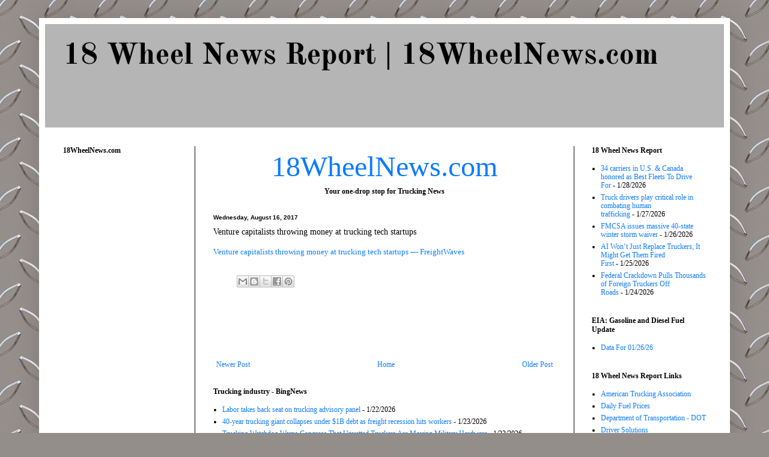

--- FILE ---
content_type: text/html; charset=utf-8
request_url: https://www.google.com/recaptcha/api2/aframe
body_size: 266
content:
<!DOCTYPE HTML><html><head><meta http-equiv="content-type" content="text/html; charset=UTF-8"></head><body><script nonce="Ys2V5o5kyAawAE3tLo8MOQ">/** Anti-fraud and anti-abuse applications only. See google.com/recaptcha */ try{var clients={'sodar':'https://pagead2.googlesyndication.com/pagead/sodar?'};window.addEventListener("message",function(a){try{if(a.source===window.parent){var b=JSON.parse(a.data);var c=clients[b['id']];if(c){var d=document.createElement('img');d.src=c+b['params']+'&rc='+(localStorage.getItem("rc::a")?sessionStorage.getItem("rc::b"):"");window.document.body.appendChild(d);sessionStorage.setItem("rc::e",parseInt(sessionStorage.getItem("rc::e")||0)+1);localStorage.setItem("rc::h",'1769604311513');}}}catch(b){}});window.parent.postMessage("_grecaptcha_ready", "*");}catch(b){}</script></body></html>

--- FILE ---
content_type: text/javascript; charset=UTF-8
request_url: https://www.18wheelnews.com/2017/08/venture-capitalists-throwing-money-at.html?action=getFeed&widgetId=Feed50&widgetType=Feed&responseType=js&xssi_token=AOuZoY7MryBTNSH7LHFsL7c7TdZNlKyqEg%3A1769604309688
body_size: 508
content:
try {
_WidgetManager._HandleControllerResult('Feed50', 'getFeed',{'status': 'ok', 'feed': {'entries': [{'title': 'Sponsored Content: How can some truck drivers earn passive income while \ndriving?', 'link': 'https://cdllife.com/2026/sponsored-content%ef%bc%9ahow-can-some-truck-drivers-earn-passive-income-while-driving/', 'publishedDate': '2026-01-27T14:13:11.000-08:00', 'author': 'Guest'}, {'title': 'Iowa CMV troopers \u2018beg\u2019 drivers to check equipment after two wheel-off \nincidents this week, resulting in fatality', 'link': 'https://cdllife.com/2026/iowa-troopers-beg-cmv-drivers-to-check-equipment-after-two-wheel-off-incidents-this-week-resulting-in-fatality/', 'publishedDate': '2026-01-27T14:08:23.000-08:00', 'author': 'Ashley'}, {'title': 'Man guilty after accepting $3,000 in exchange for providing Commercial \nLearner\u2019s Permit exam answers through Bluetooth device', 'link': 'https://cdllife.com/2026/man-guilty-after-accepting-3000-in-exchange-for-providing-commercial-learners-permit-exam-answers-through-bluetooth-device/', 'publishedDate': '2026-01-27T12:24:19.000-08:00', 'author': 'Ashley'}, {'title': 'Human trafficking awareness spread to more than 700 truckers during ISP \ninitiative', 'link': 'https://cdllife.com/2026/human-trafficking-awareness-spread-to-more-than-700-truckers-during-isp-initiative/', 'publishedDate': '2026-01-27T11:50:58.000-08:00', 'author': 'Wimberly Patton'}, {'title': 'Hundreds of semi trucks still stuck on I-20 in Louisiana amid winter weather', 'link': 'https://cdllife.com/2026/hundreds-of-semi-trucks-still-stuck-on-i-20-in-louisiana-amid-winter-weather/', 'publishedDate': '2026-01-27T10:22:04.000-08:00', 'author': 'Ashley'}], 'title': 'CDLLife'}});
} catch (e) {
  if (typeof log != 'undefined') {
    log('HandleControllerResult failed: ' + e);
  }
}


--- FILE ---
content_type: text/javascript; charset=UTF-8
request_url: https://www.18wheelnews.com/2017/08/venture-capitalists-throwing-money-at.html?action=getFeed&widgetId=Feed9&widgetType=Feed&responseType=js&xssi_token=AOuZoY7MryBTNSH7LHFsL7c7TdZNlKyqEg%3A1769604309688
body_size: 434
content:
try {
_WidgetManager._HandleControllerResult('Feed9', 'getFeed',{'status': 'ok', 'feed': {'entries': [{'title': 'UPS sees higher profits in 2026 from network, Amazon downsizing', 'link': 'https://www.freightwaves.com/news/ups-sees-higher-profits-in-2026-from-network-amazon-downsizing', 'publishedDate': '2026-01-27T16:18:03.000-08:00', 'author': 'Eric Kulisch'}, {'title': 'Diesel surging on cold weather, more increases in DOE/EIA benchmark loom', 'link': 'https://www.freightwaves.com/news/diesel-surging-on-cold-weather-more-increases-in-doe-eia-benchmark-loom', 'publishedDate': '2026-01-27T16:00:00.000-08:00', 'author': 'John Kingston'}, {'title': 'Teen Truckers Won\u2019t Fix a Problem That Doesn\u2019t Exist', 'link': 'https://www.freightwaves.com/news/teen-truckers-wont-fix-a-problem-that-doesnt-exist', 'publishedDate': '2026-01-27T15:54:03.000-08:00', 'author': 'Rob Carpenter'}, {'title': 'Gatik launches fully driverless commercial trucking operations', 'link': 'https://www.freightwaves.com/news/gatik-fully-driverless-trucks', 'publishedDate': '2026-01-27T13:48:55.000-08:00', 'author': 'Thomas Wasson'}, {'title': 'FMCSA triggers 30-day countdown on teen driver exemption', 'link': 'https://www.freightwaves.com/news/fmcsa-triggers-30-day-countdown-on-teen-driver-exemption', 'publishedDate': '2026-01-27T13:38:07.000-08:00', 'author': 'John Gallagher'}], 'title': 'FreightWaves'}});
} catch (e) {
  if (typeof log != 'undefined') {
    log('HandleControllerResult failed: ' + e);
  }
}


--- FILE ---
content_type: text/javascript; charset=UTF-8
request_url: https://www.18wheelnews.com/2017/08/venture-capitalists-throwing-money-at.html?action=getFeed&widgetId=Feed41&widgetType=Feed&responseType=js&xssi_token=AOuZoY7MryBTNSH7LHFsL7c7TdZNlKyqEg%3A1769604309688
body_size: 432
content:
try {
_WidgetManager._HandleControllerResult('Feed41', 'getFeed',{'status': 'ok', 'feed': {'entries': [{'title': 'Diesel\x27s up, freight rates a mixed bag -- spot surge expected with winter \nstorms', 'link': 'https://www.overdriveonline.com/business/article/15815707/diesels-up-freight-rates-a-mixed-bag-spot-surge-expected-with-winter-storms', 'publishedDate': '2026-01-27T01:15:28.000-08:00', 'author': 'Overdrive Staff'}, {'title': 'Double trouble: \x27Teal Appeal\x27 1998 Peterbilt 379 combo earns two Pride \x26 \nPolish wins', 'link': 'https://www.overdriveonline.com/pride-polish/article/15815677/teal-appeal-1998-peterbilt-379-combo-earns-two-pride-polish-wins', 'publishedDate': '2026-01-27T00:18:01.000-08:00', 'author': 'Matt Cole'}, {'title': 'Double-brokering and freight fraud: Just how bad is it out there?', 'link': 'https://www.overdriveonline.com/business/article/15815588/doublebrokering-and-freight-fraud-just-how-bad-is-it-out-there', 'publishedDate': '2026-01-26T01:22:25.000-08:00', 'author': 'Alex Lockie'}, {'title': 'FMCSA reinstates another ELD', 'link': 'https://www.overdriveonline.com/electronic-logging-devices/article/15815589/fmcsa-reinstates-another-eld', 'publishedDate': '2026-01-26T01:21:11.000-08:00', 'author': 'Overdrive Staff'}, {'title': 'Hours-of-service waiver declared in 40 states for winter weather, \ninterstate closures', 'link': 'https://www.overdriveonline.com/hours-of-service/article/15815539/hos-waiver-declared-in-40-states-for-winter-weather-interstate-closures-minimal', 'publishedDate': '2026-01-26T00:41:09.000-08:00', 'author': 'Matt Cole'}], 'title': 'Overdrive'}});
} catch (e) {
  if (typeof log != 'undefined') {
    log('HandleControllerResult failed: ' + e);
  }
}


--- FILE ---
content_type: text/javascript; charset=UTF-8
request_url: https://www.18wheelnews.com/2017/08/venture-capitalists-throwing-money-at.html?action=getFeed&widgetId=Feed28&widgetType=Feed&responseType=js&xssi_token=AOuZoY7MryBTNSH7LHFsL7c7TdZNlKyqEg%3A1769604309688
body_size: 208
content:
try {
_WidgetManager._HandleControllerResult('Feed28', 'getFeed',{'status': 'ok', 'feed': {'entries': [{'title': 'Sam Cooke - Trouble Blues', 'link': 'https://blogfullofblues.blogspot.com/2026/01/sam-cooke-trouble-blues.html', 'publishedDate': '2026-01-27T22:00:00.000-08:00', 'author': 'noreply@blogger.com (7welker7)'}, {'title': 'The Temptations - Don\x27t Look Back', 'link': 'https://blogfullofblues.blogspot.com/2026/01/the-temptations-dont-look-back.html', 'publishedDate': '2026-01-26T22:00:00.000-08:00', 'author': 'noreply@blogger.com (7welker7)'}, {'title': 'Wilson Pickett - You Left the Water Running', 'link': 'https://blogfullofblues.blogspot.com/2026/01/wilson-pickett-you-left-water-running.html', 'publishedDate': '2026-01-25T22:00:00.000-08:00', 'author': 'noreply@blogger.com (7welker7)'}, {'title': 'Vera Hall - Trouble So Hard', 'link': 'https://blogfullofblues.blogspot.com/2026/01/vera-hall-trouble-so-hard.html', 'publishedDate': '2026-01-24T22:00:00.000-08:00', 'author': 'noreply@blogger.com (7welker7)'}, {'title': 'Alberta Hunter - You Can\x27t Tell the Difference After Dark', 'link': 'https://blogfullofblues.blogspot.com/2026/01/alberta-hunter-you-cant-tell-difference.html', 'publishedDate': '2026-01-23T22:00:00.000-08:00', 'author': 'noreply@blogger.com (7welker7)'}], 'title': 'Blog Full of Blues'}});
} catch (e) {
  if (typeof log != 'undefined') {
    log('HandleControllerResult failed: ' + e);
  }
}


--- FILE ---
content_type: text/javascript; charset=UTF-8
request_url: https://www.18wheelnews.com/2017/08/venture-capitalists-throwing-money-at.html?action=getFeed&widgetId=Feed4&widgetType=Feed&responseType=js&xssi_token=AOuZoY7MryBTNSH7LHFsL7c7TdZNlKyqEg%3A1769604309688
body_size: 230
content:
try {
_WidgetManager._HandleControllerResult('Feed4', 'getFeed',{'status': 'ok', 'feed': {'entries': [{'title': 'Thune Says Shutdown Possible as Immigration Talks Continue', 'link': 'https://www.ttnews.com/articles/thune-says-shutdown-possible', 'publishedDate': '2026-01-27T14:22:28.000-08:00', 'author': 'Erik Wasson'}, {'title': 'Saia Aligns Logistics Unit Branding Ahead of Expansion', 'link': 'https://www.ttnews.com/articles/saia-logistics-rebrand-linkex', 'publishedDate': '2026-01-27T12:06:00.000-08:00', 'author': 'Keiron Greenhalgh'}, {'title': 'US Diesel Futures Surge After Storm Disrupts Refineries', 'link': 'https://www.ttnews.com/articles/diesel-futures-surge-0126', 'publishedDate': '2026-01-27T11:49:35.000-08:00', 'author': 'Jack Wittels'}, {'title': 'Paccar Focuses on Truck Sales Upturn After Q4 Profit Plunge', 'link': 'https://www.ttnews.com/articles/paccar-earnings-q4-2025', 'publishedDate': '2026-01-27T11:32:39.000-08:00', 'author': 'Keiron Greenhalgh'}, {'title': 'ATA Picks 20 Drivers as Newest America\u2019s Road Team Captains', 'link': 'https://www.ttnews.com/articles/ata-americas-road-team', 'publishedDate': '2026-01-27T09:29:00.000-08:00', 'author': 'Joe Howard'}], 'title': 'Transport Topics'}});
} catch (e) {
  if (typeof log != 'undefined') {
    log('HandleControllerResult failed: ' + e);
  }
}


--- FILE ---
content_type: text/javascript; charset=UTF-8
request_url: https://www.18wheelnews.com/2017/08/venture-capitalists-throwing-money-at.html?action=getFeed&widgetId=Feed47&widgetType=Feed&responseType=js&xssi_token=AOuZoY7MryBTNSH7LHFsL7c7TdZNlKyqEg%3A1769604309688
body_size: 163
content:
try {
_WidgetManager._HandleControllerResult('Feed47', 'getFeed',{'status': 'ok', 'feed': {'entries': [{'title': 'Mack Allen Smith - Hobo Man', 'link': 'https://americanayesterday.blogspot.com/2026/01/mack-allen-smith-hobo-man.html', 'publishedDate': '2026-01-27T22:00:00.000-08:00', 'author': '7welker7'}, {'title': 'Johnny Horton - Lover\x27s Rock', 'link': 'https://americanayesterday.blogspot.com/2026/01/johnny-horton-lovers-rock.html', 'publishedDate': '2026-01-26T22:00:00.000-08:00', 'author': '7welker7'}, {'title': 'Carl Perkins - Honey Don\x27t', 'link': 'https://americanayesterday.blogspot.com/2026/01/carl-perkins-honey-dont.html', 'publishedDate': '2026-01-25T22:00:00.000-08:00', 'author': '7welker7'}, {'title': 'Brenda Lee - All Alone Am I', 'link': 'https://americanayesterday.blogspot.com/2026/01/brenda-lee-all-alone-am-i.html', 'publishedDate': '2026-01-24T22:00:00.000-08:00', 'author': '7welker7'}, {'title': 'Connie Francis - Tennessee Waltz', 'link': 'https://americanayesterday.blogspot.com/2026/01/connie-francis-tennessee-waltz.html', 'publishedDate': '2026-01-23T22:00:00.000-08:00', 'author': '7welker7'}], 'title': 'Americana Yesterday'}});
} catch (e) {
  if (typeof log != 'undefined') {
    log('HandleControllerResult failed: ' + e);
  }
}


--- FILE ---
content_type: text/javascript; charset=UTF-8
request_url: https://www.18wheelnews.com/2017/08/venture-capitalists-throwing-money-at.html?action=getFeed&widgetId=Feed6&widgetType=Feed&responseType=js&xssi_token=AOuZoY7MryBTNSH7LHFsL7c7TdZNlKyqEg%3A1769604309688
body_size: 1300
content:
try {
_WidgetManager._HandleControllerResult('Feed6', 'getFeed',{'status': 'ok', 'feed': {'entries': [{'title': 'Balkan truck drivers block EU borders over 90/180 rule and EES - Trans.INFO', 'link': 'https://news.google.com/rss/articles/CBMiXkFVX3lxTE9TbTIyWDcxR2VrNnJibjMxdUFDWmhjUVkyNXZVTURycU5udG1XVjlkUHg2WE84dG11a0swbHM5cFo2Ty1ZY0k2Sl8wQ3hVakxBRXpzLWFQRUlzZk5ZeFE?oc\x3d5', 'publishedDate': '2026-01-27T02:30:02.000-08:00', 'author': ''}, {'title': 'Sponsored Content: How can some truck drivers earn passive income while \ndriving? - CDLLife', 'link': 'https://news.google.com/rss/articles/[base64]?oc\x3d5', 'publishedDate': '2026-01-27T14:13:11.000-08:00', 'author': ''}, {'title': 'Teen Truckers Won\u2019t Fix a Problem That Doesn\u2019t Exist - FreightWaves', 'link': 'https://news.google.com/rss/articles/CBMijAFBVV95cUxPaFlzNmo0UE0yaGlmNTJGRzBYYXdub0poTTU0b3gydTZjSnFTNjdBUzE2aFVSbWxPa18xWkJMZFBtbTRTZ2ZlbUpCckFCcjNCOHhyMFRiaTZNSV9nU251SUctdEZWR3dQc090RG4zN0JsblN5TWtXTEN1NkxOaWZRT2JZV2pWVkpvTFdDcQ?oc\x3d5', 'publishedDate': '2026-01-27T15:54:03.000-08:00', 'author': ''}, {'title': 'Report identifies US highways where truckers most frequently park on \nhighway ramps for rest - Truck News', 'link': 'https://news.google.com/rss/articles/[base64]?oc\x3d5', 'publishedDate': '2026-01-27T06:39:06.000-08:00', 'author': ''}, {'title': 'Fraudulent Commercial Driver Examinations : Eight Charged In Ontario - \nTruck Stop Canada', 'link': 'https://news.google.com/rss/articles/CBMigAFBVV95cUxNd1hQUEMwTVlOREFEM29PcHFtcDA1ekJ0d2tHYnhhZDNFMy1FQUdpUEludUQwWWhpT0FpV3FqdzRLaW11WEQ0bmR5MUM1dmp1a3dYd1l3MllGVFlLNEtPaUE2blNZTE0taDBZeXBzRmI2TzNJRHU2eUg5Y3B4S3J6WQ?oc\x3d5', 'publishedDate': '2026-01-27T07:01:45.000-08:00', 'author': ''}], 'title': '\x22Truck driver trucking industry\x22 - Google News'}});
} catch (e) {
  if (typeof log != 'undefined') {
    log('HandleControllerResult failed: ' + e);
  }
}


--- FILE ---
content_type: text/javascript; charset=UTF-8
request_url: https://www.18wheelnews.com/2017/08/venture-capitalists-throwing-money-at.html?action=getFeed&widgetId=Feed15&widgetType=Feed&responseType=js&xssi_token=AOuZoY7MryBTNSH7LHFsL7c7TdZNlKyqEg%3A1769604309688
body_size: 226
content:
try {
_WidgetManager._HandleControllerResult('Feed15', 'getFeed',{'status': 'ok', 'feed': {'entries': [{'title': 'Lead Material Control Analyst | Penske Truck Leasing', 'link': 'https://careers.ttnews.com/jobs/rss/22003866/lead-material-control-analyst', 'publishedDate': '2026-01-27T21:35:11.000-08:00', 'author': ''}, {'title': 'Shift Supervisor - Contract - 5:45pm Start | Penske Truck Leasing', 'link': 'https://careers.ttnews.com/jobs/rss/22002054/shift-supervisor-contract-5-45pm-start', 'publishedDate': '2026-01-27T21:35:11.000-08:00', 'author': ''}, {'title': 'Supply Chain Analyst | Penske Truck Leasing', 'link': 'https://careers.ttnews.com/jobs/rss/22002057/supply-chain-analyst', 'publishedDate': '2026-01-27T21:35:11.000-08:00', 'author': ''}, {'title': 'Administrative Assistant to the Assistant Head of School | The Bishop\x27s \nSchool', 'link': 'https://careers.ttnews.com/jobs/rss/22001857/administrative-assistant-to-the-assistant-head-of-school', 'publishedDate': '2026-01-26T14:46:26.000-08:00', 'author': ''}, {'title': 'Load Planner (Supply Chain/Logistics) | Penske Truck Leasing', 'link': 'https://careers.ttnews.com/jobs/rss/21995817/load-planner-supply-chain-logistics', 'publishedDate': '2026-01-27T21:35:11.000-08:00', 'author': ''}], 'title': 'TTjobs Search Results (Jobs)'}});
} catch (e) {
  if (typeof log != 'undefined') {
    log('HandleControllerResult failed: ' + e);
  }
}


--- FILE ---
content_type: text/javascript; charset=UTF-8
request_url: https://www.18wheelnews.com/2017/08/venture-capitalists-throwing-money-at.html?action=getFeed&widgetId=Feed24&widgetType=Feed&responseType=js&xssi_token=AOuZoY7MryBTNSH7LHFsL7c7TdZNlKyqEg%3A1769604309688
body_size: 419
content:
try {
_WidgetManager._HandleControllerResult('Feed24', 'getFeed',{'status': 'ok', 'feed': {'entries': [{'title': 'Djokovic, down 2 sets, advances when Musetti hurt', 'link': 'https://www.espn.com/tennis/story/_/id/47751551/injury-forces-lorenzo-musetti-retire-match-sending-novak-djokovic-australian-open-semifinals', 'publishedDate': '2026-01-27T23:09:39.000-08:00', 'author': ''}, {'title': 'Rodman, Hayes viral celebration caps off U.S. rout', 'link': 'https://www.espn.com/soccer/story/_/id/47750660/trinity-rodman-goal-sideline-dance-emma-hayes-cap-uswnt-rout', 'publishedDate': '2026-01-27T23:09:40.000-08:00', 'author': 'Cesar Hernandez'}, {'title': 'Transfer rumors, news: Saudi clubs eye PSG\x27s Dembele amid contract issues', 'link': 'https://www.espn.com/soccer/story/_/id/47752029/transfer-rumors-news-saudi-pro-league-eyes-psg-dembele-amid-contract-issues', 'publishedDate': '2026-01-28T01:50:47.000-08:00', 'author': 'ESPN'}, {'title': 'Swiatek, Pegula echo Gauff: Players need privacy', 'link': 'https://www.espn.com/tennis/story/_/id/47750379/swiatek-echoes-gauff-calls-more-privacy-australian-open', 'publishedDate': '2026-01-27T23:09:39.000-08:00', 'author': ''}, {'title': 'Pegula bests Anisimova in all-American showdown', 'link': 'https://www.espn.com/tennis/story/_/id/47750483/jessica-pegula-beats-fellow-american-amanda-anisimova-reach-2026-australian-open-semifinals', 'publishedDate': '2026-01-27T21:50:10.000-08:00', 'author': ''}], 'title': 'www.espn.com - TOP'}});
} catch (e) {
  if (typeof log != 'undefined') {
    log('HandleControllerResult failed: ' + e);
  }
}


--- FILE ---
content_type: text/javascript; charset=UTF-8
request_url: https://www.18wheelnews.com/2017/08/venture-capitalists-throwing-money-at.html?action=getFeed&widgetId=Feed21&widgetType=Feed&responseType=js&xssi_token=AOuZoY7MryBTNSH7LHFsL7c7TdZNlKyqEg%3A1769604309688
body_size: 386
content:
try {
_WidgetManager._HandleControllerResult('Feed21', 'getFeed',{'status': 'ok', 'feed': {'entries': [{'title': 'I\x27m an American farmer \u2014 empty USDA offices means fewer family farms', 'link': 'https://www.foxnews.com/opinion/im-american-farmer-empty-usda-offices-means-fewer-family-farms', 'publishedDate': '2026-01-28T04:00:53.000-08:00', 'author': ''}, {'title': 'When hate becomes a business: The monetization of antisemitism', 'link': 'https://www.foxnews.com/opinion/when-hate-becomes-business-monetization-antisemitism', 'publishedDate': '2026-01-28T04:00:52.000-08:00', 'author': ''}, {'title': 'Doctors share alcohol recommendations for men vs women as guidance shifts', 'link': 'https://www.foxnews.com/health/doctors-share-alcohol-recommendations-men-vs-women-guidance-shifts', 'publishedDate': '2026-01-28T04:00:30.000-08:00', 'author': ''}, {'title': 'Trump launches midterm push in Iowa with crucial warning and more top \nheadlines', 'link': 'https://www.foxnews.com/us/trump-launches-midterm-push-iowa-crucial-warning-more-top-headlines', 'publishedDate': '2026-01-28T03:54:42.000-08:00', 'author': ''}, {'title': 'Julian Edelman reveals Bill Belichick\x27s most memorable rule during Patriots \ndynasty', 'link': 'https://www.foxnews.com/sports/julian-edelman-reveals-bill-belichicks-most-memorable-rule-during-patriots-dynasty', 'publishedDate': '2026-01-28T03:45:20.000-08:00', 'author': ''}], 'title': 'Latest \x26 Breaking News on Fox News'}});
} catch (e) {
  if (typeof log != 'undefined') {
    log('HandleControllerResult failed: ' + e);
  }
}


--- FILE ---
content_type: text/javascript; charset=UTF-8
request_url: https://www.18wheelnews.com/2017/08/venture-capitalists-throwing-money-at.html?action=getFeed&widgetId=Feed2&widgetType=Feed&responseType=js&xssi_token=AOuZoY7MryBTNSH7LHFsL7c7TdZNlKyqEg%3A1769604309688
body_size: 291
content:
try {
_WidgetManager._HandleControllerResult('Feed2', 'getFeed',{'status': 'ok', 'feed': {'entries': [{'title': '34 carriers in U.S. \x26 Canada honored as Best Fleets To Drive For', 'link': 'https://www.18wheelnews.com/2026/01/34-carriers-in-us-canada-honored-as.html', 'publishedDate': '2026-01-27T22:00:00.000-08:00', 'author': '7welker7'}, {'title': 'Truck drivers play critical role in combating human trafficking', 'link': 'https://www.18wheelnews.com/2026/01/truck-drivers-play-critical-role-in.html', 'publishedDate': '2026-01-26T22:00:00.000-08:00', 'author': '7welker7'}, {'title': 'FMCSA issues massive 40-state winter storm waiver', 'link': 'https://www.18wheelnews.com/2026/01/fmcsa-issues-massive-40-state-winter.html', 'publishedDate': '2026-01-25T22:00:00.000-08:00', 'author': '7welker7'}, {'title': 'AI Won\u2019t Just Replace Truckers, It Might Get Them Fired First', 'link': 'https://www.18wheelnews.com/2026/01/ai-wont-just-replace-truckers-it-might.html', 'publishedDate': '2026-01-24T22:00:00.000-08:00', 'author': '7welker7'}, {'title': 'Federal Crackdown Pulls Thousands of Foreign Truckers Off Roads', 'link': 'https://www.18wheelnews.com/2026/01/federal-crackdown-pulls-thousands-of.html', 'publishedDate': '2026-01-23T22:00:00.000-08:00', 'author': '7welker7'}], 'title': '18 Wheel News Report |  18WheelNews.com'}});
} catch (e) {
  if (typeof log != 'undefined') {
    log('HandleControllerResult failed: ' + e);
  }
}


--- FILE ---
content_type: text/javascript; charset=UTF-8
request_url: https://www.18wheelnews.com/2017/08/venture-capitalists-throwing-money-at.html?action=getFeed&widgetId=Feed45&widgetType=Feed&responseType=js&xssi_token=AOuZoY7MryBTNSH7LHFsL7c7TdZNlKyqEg%3A1769604309688
body_size: 608
content:
try {
_WidgetManager._HandleControllerResult('Feed45', 'getFeed',{'status': 'ok', 'feed': {'entries': [{'title': 'Labor takes back seat on trucking advisory panel', 'link': 'http://www.bing.com/news/apiclick.aspx?ref\x3dFexRss\x26aid\x3d\x26tid\x3d697a0124fad143728e446f1bf4ad24b9\x26url\x3dhttps%3a%2f%2fwww.yahoo.com%2fnews%2farticles%2flabor-takes-back-seat-trucking-140000796.html\x26c\x3d16313913288456242492\x26mkt\x3den-us', 'publishedDate': '2026-01-21T22:09:00.000-08:00', 'author': ''}, {'title': '40-year trucking giant collapses under $1B debt as freight recession hits \nworkers', 'link': 'http://www.bing.com/news/apiclick.aspx?ref\x3dFexRss\x26aid\x3d\x26tid\x3d697a0124fad143728e446f1bf4ad24b9\x26url\x3dhttps%3a%2f%2fwww.msn.com%2fen-us%2fmoney%2fmarkets%2f40-year-trucking-giant-collapses-under-1b-debt-as-freight-recession-hits-workers%2far-AA1UOKj5\x26c\x3d12970608917145493734\x26mkt\x3den-us', 'publishedDate': '2026-01-22T20:32:00.000-08:00', 'author': ''}, {'title': 'Trucking Watchdog Warns Congress That Unvetted Truckers Are Moving Military \nHardware', 'link': 'http://www.bing.com/news/apiclick.aspx?ref\x3dFexRss\x26aid\x3d\x26tid\x3d697a0124fad143728e446f1bf4ad24b9\x26url\x3dhttps%3a%2f%2fwww.msn.com%2fen-us%2fpolitics%2fgovernment%2ftrucking-watchdog-warns-congress-that-unvetted-truckers-are-moving-military-hardware%2far-AA1UPQ5g\x26c\x3d4793802343256880270\x26mkt\x3den-us', 'publishedDate': '2026-01-23T01:28:00.000-08:00', 'author': ''}, {'title': 'Trucking, logistics industries show strains in 4th year of freight recession', 'link': 'http://www.bing.com/news/apiclick.aspx?ref\x3dFexRss\x26aid\x3d\x26tid\x3d697a0124fad143728e446f1bf4ad24b9\x26url\x3dhttps%3a%2f%2fwww.arkansasonline.com%2fnews%2f2026%2fjan%2f21%2ftrucking-logistics-industries-show-strains-in-4th%2f\x26c\x3d17231945575941130523\x26mkt\x3den-us', 'publishedDate': '2026-01-21T07:41:00.000-08:00', 'author': ''}, {'title': 'Another nationwide trucking company files Chapter 11 bankruptcy', 'link': 'http://www.bing.com/news/apiclick.aspx?ref\x3dFexRss\x26aid\x3d\x26tid\x3d697a0124fad143728e446f1bf4ad24b9\x26url\x3dhttps%3a%2f%2fwww.aol.com%2ffinance%2fanother-nationwide-trucking-company-files-211543660.html\x26c\x3d6386355880386022192\x26mkt\x3den-us', 'publishedDate': '2026-01-23T07:15:00.000-08:00', 'author': ''}], 'title': 'Trucking industry  - BingNews'}});
} catch (e) {
  if (typeof log != 'undefined') {
    log('HandleControllerResult failed: ' + e);
  }
}


--- FILE ---
content_type: text/javascript; charset=UTF-8
request_url: https://www.18wheelnews.com/2017/08/venture-capitalists-throwing-money-at.html?action=getFeed&widgetId=Feed42&widgetType=Feed&responseType=js&xssi_token=AOuZoY7MryBTNSH7LHFsL7c7TdZNlKyqEg%3A1769604309688
body_size: 251
content:
try {
_WidgetManager._HandleControllerResult('Feed42', 'getFeed',{'status': 'ok', 'feed': {'entries': [{'title': 'William Moore and His Country Cousins - Payday in Heaven', 'link': 'https://thatoldtimereligion.blogspot.com/2026/01/william-moore-and-his-country-cousins.html', 'publishedDate': '2026-01-24T22:00:00.000-08:00', 'author': 'noreply@blogger.com (7welker7)'}, {'title': 'The Raney Family - Revelations of John', 'link': 'https://thatoldtimereligion.blogspot.com/2026/01/the-raney-family-revelations-of-john.html', 'publishedDate': '2026-01-17T22:00:00.000-08:00', 'author': 'noreply@blogger.com (7welker7)'}, {'title': 'The Highwaymen - Michael, Row the Boat Ashore', 'link': 'https://thatoldtimereligion.blogspot.com/2026/01/the-highwaymen-michael-row-boat-ashore.html', 'publishedDate': '2026-01-10T22:00:00.000-08:00', 'author': 'noreply@blogger.com (7welker7)'}, {'title': 'The Staple Singers - This May Be the Last Time', 'link': 'https://thatoldtimereligion.blogspot.com/2026/01/the-staple-singers-this-may-be-last-time.html', 'publishedDate': '2026-01-03T22:00:00.000-08:00', 'author': 'noreply@blogger.com (7welker7)'}, {'title': 'Jo Stafford - The Old Rugged Cross', 'link': 'https://thatoldtimereligion.blogspot.com/2025/12/jo-stafford-old-rugged-cross.html', 'publishedDate': '2025-12-27T22:00:00.000-08:00', 'author': 'noreply@blogger.com (7welker7)'}], 'title': 'That Old Time Religion'}});
} catch (e) {
  if (typeof log != 'undefined') {
    log('HandleControllerResult failed: ' + e);
  }
}


--- FILE ---
content_type: text/javascript; charset=UTF-8
request_url: https://www.18wheelnews.com/2017/08/venture-capitalists-throwing-money-at.html?action=getFeed&widgetId=Feed32&widgetType=Feed&responseType=js&xssi_token=AOuZoY7MryBTNSH7LHFsL7c7TdZNlKyqEg%3A1769604309688
body_size: -33
content:
try {
_WidgetManager._HandleControllerResult('Feed32', 'getFeed',{'status': 'ok', 'feed': {'entries': [{'title': 'Data For 01/26/26', 'link': 'http://www.eia.gov/petroleum/gasdiesel/', 'publishedDate': '2026-01-27T06:06:28.000-08:00', 'author': ''}], 'title': 'EIA: Gasoline and Diesel Fuel Update'}});
} catch (e) {
  if (typeof log != 'undefined') {
    log('HandleControllerResult failed: ' + e);
  }
}
